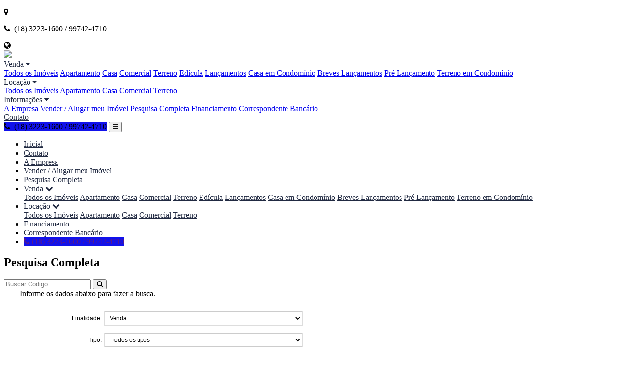

--- FILE ---
content_type: text/html; charset=iso-8859-1
request_url: http://efranca.net.br/buscar
body_size: 10943
content:
<!DOCTYPE html>
<html lang="pt-br">
<head>
    <meta name="viewport" content="width=device-width, initial-scale=1.0">
    <meta http-equiv="X-UA-Compatible" content="ie=edge">
    <meta http-equiv="Content-Type" content="text/html; charset=iso-8859-1">
	<title>Pesquisa Completa de Im&oacute;veis</title><meta name="description" content="Fa&ccedil;a uma pesquisa detalhada para localizar o im&oacute;vel que deseja: bairro, cidade, estado, dormit&oacute;rios, vagas de garagem" /><meta name="keywords" content="pesquisar im&oacute;veis, pesquisa por bairro, cidade, estado, dormit&oacute;rios, vagas de garagem" /><link rel="canonical" href="http://www.efranca.net.br/buscar"/> 
<link rel="icon" sizes="192x192" href="/imagens/favicon/20200615220002_192x192_1.png" /><link rel="icon" type="image/png" sizes="16x16" href="/imagens/favicon/20200615220002_16x16_1.png"><link rel="icon" type="image/png" sizes="32x32" href="/imagens/favicon/20200615220002_32x32_1.png"><link rel="shortcut icon" href="/imagens/favicon/20200615220002_ico_1.ico" /><meta property="og:description" content="Fa&ccedil;a uma pesquisa detalhada para localizar o im&oacute;vel que deseja: bairro, cidade, estado, dormit&oacute;rios, vagas de garagem" /><meta http-equiv="content-language" content="pt-br"><meta http-equiv="pragma" content="no-cache" /><meta name="robots" content="index,follow"/><!-- msvalidate.01 file -->
<!-- google-site-verification file --><script type="application/ld+json">
    {"@context":"https://schema.org",
    "@type":"RealEstateAgent",
    "logo":"https://cdn-img-src.imobibrasil.app.br/19f7f16a1bc8b778eaa9d17f1d854e2b2869e0ed/logos/logo_site/202510020934201529.png",
    "image":"https://cdn-img-src.imobibrasil.app.br/19f7f16a1bc8b778eaa9d17f1d854e2b2869e0ed/logos/logo_site/202510020934201529.png",
    "url":"http://efranca.net.br/",
    "@id":"http://efranca.net.br/",
    "name":"José Carlos Souza de França",
    "description":"José Carlos Souza de França - www.efranca.net.br | Imobiliária em Presidente Prudente - São Paulo | Imóveis em Presidente Prudente",
    "telephone":"(18) 32231-600",
	"priceRange": "$$$",
    "address":{"@type":"PostalAddress","streetAddress":"Rua Tenente Nicolau Maffei, Vila Ocidental, 1259","addressLocality":"Presidente Prudente",
                    "addressRegion":"SP",
                    "addressCountry":"Brasil",
                    "postalCode":"19015020"},
    "sameAs":[""] }
</script>



	<link href="https://fonts.googleapis.com/css?family=Montserrat|Nunito:400,500,700,900&display=swap" rel="stylesheet">
	<link rel="stylesheet" type="text/css" href="/t30/plugins/font-awesome-4.7.0/css/font-awesome.min.css">
	<link rel="stylesheet" type="text/css" href="/t30/plugins/slick-1.8.1/slick/slick-theme.css">
	<link rel="stylesheet" type="text/css" href="https://s1.src-imobibrasil.com.br/t30/plugins/slick-1.8.1/slick/slick.css">
	<link rel="stylesheet" type="text/css" href="https://s1.src-imobibrasil.com.br/t30/css/header.css">
	<link rel="stylesheet" type="text/css" href="https://s1.src-imobibrasil.com.br/t30/css/footer.css">
	<link rel="stylesheet" type="text/css" href="https://s1.src-imobibrasil.com.br/t30/css/menu.css">
    <script src="https://s1.src-imobibrasil.com.br/t30/plugins/jquery-3.4.1.min.js"></script>

    		<link rel="stylesheet" type="text/css" href="https://s1.src-imobibrasil.com.br/t30/css/interna.css">

			                        <style>.searchfilters__col select{border: 1px solid #e9e9e9;} </style>
            
             
		

	<style type="text/css">

		
		/* COR PRIMÁRIA */
		.menu__item__dropdown:before {
			border-top-color: #1111EB;
		}

		.btnmedium,
		.menu__item__dropdown,
		.barradebusca__form,
		.barradebusca__form select:focus,
		.diversos__item:before,
		.diversos__item:after,
		.destaquecard:before,
		.destaquecard:after,
		.maispesquisados__item:hover
		{
			border-color: #1111EB;
		}

		::-webkit-scrollbar-thumb{background-color: #1111EB;}
		.btnmedium,
		.barradebusca__form button,
		.superdestaque__item__img__tag1,
		.superdestaque__carouselarrows__prev,
		.superdestaque__carouselarrows__next,
		.destaquecard__tagimg,
		.destaquecard__img__content,
		.destaquecard__arrows__prev,
		.destaquecard__arrows__next,
		.diversos__item__separator,
		.diversos__item__btn,
		.maispesquisados__item:hover,
		.searchfilters__btn, .imovelcard__valor__enviarmensagem, destaquecard__tag__tooltip, .destaquecard__tag__tooltip
		{
			background-color: #1111EB;
		}

		.menu__item:hover,
		.menu__item__dropdown__item:hover,
		.barradebusca__form select:focus,
		.barradebusca__form a:hover,
		.destaquecard__tag p i,
		.diversos__item__link:hover,
		.rodape__col__link:hover
		{
			color: #1111EB;
		}


		/*COR SECUNDARIA */
		.home__carousel__item__btn,
		.barradebusca__abas__item span,
		.barradebusca__form a,
		.superdestaque__item__content__features__item,
		.destaquecard__nav__btn,
		.menu__item
		{
			color: #212a42;
		}

		.home__carousel__item__btn:hover,
		.barradebusca__abas__item:hover span,
		.barradebusca__form--1 .barradebusca__abas__item input:checked + span,
		.barradebusca__abas .ativo,
		.ativodc,
		.destaquecard__nav__btn:hover
		{
			background-color: #212a42;
		}

		.barradebusca__form--1 .barradebusca__abas__item input:checked + span:after,
		.barradebusca__abas .ativo:after,
		.ativodc:after
		{
			border-top-color: #212a42;
		}
		
		.destaquecard__tag__tooltip:after{border-color: #1111EB transparent transparent transparent;}
				
		.maispesquisados__item:hover{background-color: #1111EB; color: #fff; border-color: #1111EB;}
		.fonte_padrao a:hover{ color: #; }
		.fontepadrao_cor { font-family: Arial; font-size: 12px; font-weight: normal; color: #; text-decoration: none; }
		.fontepadrao_cor_grande { font-family: Arial; font-size: 16px; font-weight: normal; color: #; text-decoration: none;}
		.imagemON { background: #1111EB; }
		.bgcor1	  { background: #1111EB; }
		.bgcorft  { color: #; }
		.bgcorcolor	{  background-color:#1111EB; }
		.campo { color: #000; font-family: Arial; font-size: 12px; border: solid 1px #CCC; height: 20px; width: 98%; background-color: #FFF; 	} 	 	
		.caixa { color: #000; font-family: Arial; font-size: 12px; border: solid 1px #CCC; height: 80px; width: 98%; background-color: #FFF; 	}
		.campopesm{ width:100%; padding:0px  5px; margin:5px 0; -webkit-box-sizing: border-box; -moz-box-sizing: border-box; box-sizing: border-box; border:1px solid #ddd; outline:1px solid #ddd; min-height: 30px;   height: auto; color:black;}
	</style>


    


	<script type="text/javascript">
        function SubmitFormValidaTopo(pForm) {
            var getString = "";
            var elems = pForm.getElementsByTagName('select');
            for(var i = 0; i < elems.length; i++) 
            {
                if(elems[i].type == "submit") {
                    continue;
                }
				
                if (elems[i].value != "")  {
                    if (elems[i].value != 0)  
   	                    getString += encodeURIComponent(elems[i].name) + "=" + encodeURIComponent(elems[i].value) + "&";
                }
            }
    
            var elems = pForm.getElementsByTagName('input');
            for(var i = 0; i < elems.length; i++) 
            {
                if (elems[i].value != "")  {
					if(elems[i].type == "radio" && !elems[i].checked) 
						continue;
						
                    if (elems[i].value != 0)  
                        getString += encodeURIComponent(elems[i].name) + "=" + encodeURIComponent(elems[i].value) + "&";
                }
            }
            
            if (getString!="")
            {
                getString = getString.substring(0, getString.length - 1);
                getString = getString.replace("%2B", "+");
                getString = "/?"+ getString;
            } // 
            
            window.location = pForm.action + getString;
            return false;
        }
    </script> 

	<script type="text/javascript">
        window.onDomReady = function dgDomReady(fn){
            if(document.addEventListener)	//W3C
                document.addEventListener("DOMContentLoaded", fn, false);
            else //IE
                document.onreadystatechange = function(){dgReadyState(fn);}
        }
        
        function dgReadyState(fn){ //dom is ready for interaction (IE)
            if(document.readyState == "interactive") fn();
        }
        
        dgCidadesBairros = function(bairro,cidade,init) {
          this.set(bairro,cidade);
          if (init) this.start();
        }
        
        dgCidadesBairros.prototype = {
          cidade: document.createElement('select'),
          bairro: document.createElement('select'),
          set: function(cidade, bairro) {
            this.cidade=cidade;
            this.cidade.dgCidadesBairros=this
            this.bairro=bairro;
            this.cidade.onchange=function(){this.dgCidadesBairros.run()};
          },
          run: function () {
            var sel = this.cidade.options.selectedIndex;
            var itens = this.bairros[sel];
            var itens_value = this.bairros_value[sel];
            
            var itens_total = itens.length;
            var opts = this.bairro;
            while (opts.childNodes.length)
              opts.removeChild(opts.firstChild);
            this.addOption(opts, '', '- todos -');
            for (var i=0;i<itens_total;i++)
                if (itens[i] != '')
                  this.addOption(opts, itens_value[i], itens[i]);
          },
          start: function () {
            var cidade = this.cidade
            while (cidade.childNodes.length)
              cidade.removeChild(cidade.firstChild);
            for (var i=0;i<this.cidades.length;i++)
              this.addOption(cidade, this.cidades[i][0], this.cidades[i][1]);
          },
          addOption: function (elm, val, text) {
            var opt = document.createElement('option');
            opt.appendChild(document.createTextNode(text));
            opt.value = val;
            elm.appendChild(opt);
          },
        
              cidades : [
                ['','- todas as cidades -'], ['alvares-machado','Álvares Machado'], ['guaruja','Guarujá'], ['presidente-prudente','Presidente Prudente']              ],
              bairros : [
                [''], ['PORTINARI II', 'Valência I'], ['Pitangueiras'], ['BOURBON PARC', 'Centro', 'Damha III', 'DAMHA IV', 'ELDORADO', 'Jardim Aviação', 'Jardim Bongiovani', 'Jardim Paulista', 'Jardim Paulistano', 'Parque do Povo', 'TAMBORÉ', 'Vila Estádio', 'Vila Guaíra', 'Vila Ocidental']              ],
            
              bairros_value : [
                [''], ['portinari-ii-674769', 'valencia-i-851585'], ['pitangueiras-396426'], ['bourbon-parc-676404', 'centro-121266', 'damha-iii-213699', 'damha-iv-592372', 'eldorado-675627', 'jardim-aviacao-123650', 'jardim-bongiovani-127360', 'jardim-paulista-123201', 'jardim-paulistano-666576', 'parque-do-povo-126059', 'tambore-676399', 'vila-estadio-396434', 'vila-guaira-829351', 'vila-ocidental-134636']              ]
        };
    </script>
       

</head>
<body>
		<div class="menutop">
		<div class="container">
			<div class="menutop__left"><p><i class="fa fa-map-marker" aria-hidden="true"></i>&nbsp; </p></div>
			<div class="menutop__right"><p><i class="fa fa-phone" aria-hidden="true"></i>&nbsp; (18) 3223-1600 / 99742-4710</p>
				<div class="menu__traducao" onclick="toggle_visibility('google_translate_element');">
					<i class="menu__traducao__icone fa fa-globe" aria-hidden="true"></i>
					<div id="google_translate_element"></div>
				</div>
            </div>

		</div>
	</div>

	<header>
		<div class="container">
	        <a href="/" title="Inicial" class="logo">
            					<img src="https://cdn-img-src.imobibrasil.app.br/19f7f16a1bc8b778eaa9d17f1d854e2b2869e0ed/logos/logo_site/202510020934201529.png" border="0" id="img-202510020934201529">    	    </a>

			<div class="menu">

					                        <div class="menu__item">
                            Venda <i class="fa  fa-caret-down" aria-hidden="true"></i>
                            <div class="menu__item__dropdown">
                                    <a class="menu__item__dropdown__item" href="/imovel/?finalidade=venda">Todos os Im&oacute;veis</a>
                                     
                                           <a class="menu__item__dropdown__item" href="/imovel/?finalidade=venda&tipo=apartamento">Apartamento</a>
                                     
                                           <a class="menu__item__dropdown__item" href="/imovel/?finalidade=venda&tipo=casa">Casa</a>
                                     
                                           <a class="menu__item__dropdown__item" href="/imovel/?finalidade=venda&tipo=comercial">Comercial</a>
                                     
                                           <a class="menu__item__dropdown__item" href="/imovel/?finalidade=venda&tipo=terreno">Terreno</a>
                                     
                                           <a class="menu__item__dropdown__item" href="/imovel/?finalidade=venda&tipo=edicula">Edícula</a>
                                     
                                           <a class="menu__item__dropdown__item" href="/imovel/?finalidade=venda&tipo=lancamentos">Lançamentos</a>
                                     
                                           <a class="menu__item__dropdown__item" href="/imovel/?finalidade=venda&tipo=casa-em-condominio">Casa em Condomínio</a>
                                     
                                           <a class="menu__item__dropdown__item" href="/imovel/?finalidade=venda&tipo=breves-lancamentos">Breves Lançamentos</a>
                                     
                                           <a class="menu__item__dropdown__item" href="/imovel/?finalidade=venda&tipo=pre-lancamento">Pré Lançamento</a>
                                     
                                           <a class="menu__item__dropdown__item" href="/imovel/?finalidade=venda&tipo=terreno-em-condominio">Terreno em Condomínio</a>
                                                                </div>
                        </div>
                            
                                            <div class="menu__item">
                            Loca&ccedil;&atilde;o <i class="fa  fa-caret-down" aria-hidden="true"></i>
                            <div class="menu__item__dropdown">
                                     <a class="menu__item__dropdown__item" href="/imovel/?finalidade=locacao">Todos os Im&oacute;veis</a>
                                      
                                         <a class="menu__item__dropdown__item" href="/imovel/?finalidade=locacao&tipo=apartamento">Apartamento</a>
                                      
                                         <a class="menu__item__dropdown__item" href="/imovel/?finalidade=locacao&tipo=casa">Casa</a>
                                      
                                         <a class="menu__item__dropdown__item" href="/imovel/?finalidade=locacao&tipo=comercial">Comercial</a>
                                      
                                         <a class="menu__item__dropdown__item" href="/imovel/?finalidade=locacao&tipo=terreno">Terreno</a>
                                                                 </div>
                        </div>
                                
                                                              
              
                                        <div class="menu__item" id="menu__item1">
                        Informa&ccedil;&otilde;es <i class="fa fa-caret-down" aria-hidden="true"></i>
                        <div class="menu__item__dropdown" id="menu__item11">
                            <a class="menu__item__dropdown__item" href="/sobre">A Empresa</a>                            <a class="menu__item__dropdown__item" href="/seu-imovel">Vender / Alugar meu Imóvel</a>                            <a class="menu__item__dropdown__item" href="/buscar">Pesquisa Completa</a>             
                                      <a class="menu__item__dropdown__item" href="/financiamento">Financiamento</a>                                                                                                                 		  <a class="menu__item__dropdown__item" href="/correspondente">Correspondente Banc&aacute;rio</a>                                                                                    
                        </div>
                    </div>
                    
                    <a class="menu__item" href=" /contato">Contato</a>        
			</div>

			
							<a class="btnmedium btntelefone"><i class="fa fa-phone" aria-hidden="true"></i>&nbsp; (18) 3223-1600 / 99742-4710</a>
			



			<button class="navbar__toggle">
				<i class="fa fa-bars" aria-hidden="true"></i>
			</button>
			<ul class="navbar__mobile">
                <li><a class="menu__item" href="/">Inicial</a></li>
                <li><a class="menu__item" href=" /contato">Contato</a></li>
                <li><a class="menu__item" href="/sobre">A Empresa</a></li>                <li><a class="menu__item" href="/seu-imovel">Vender / Alugar meu Imóvel</a></li>                <li><a class="menu__item" href="/buscar">Pesquisa Completa</a></li> 

				               		<li>
                    	<span class="menu__item">Venda <i class="fa fa-chevron-down" aria-hidden="true"></i></span>
                        <div class="navbar__mobile__dropdown">
                            <a class="menu__item" href="/imovel/?finalidade=venda">Todos os Im&oacute;veis</a>
                             
                                   <a class="menu__item" href="/imovel/?finalidade=venda&tipo=apartamento">Apartamento</a>
                             
                                   <a class="menu__item" href="/imovel/?finalidade=venda&tipo=casa">Casa</a>
                             
                                   <a class="menu__item" href="/imovel/?finalidade=venda&tipo=comercial">Comercial</a>
                             
                                   <a class="menu__item" href="/imovel/?finalidade=venda&tipo=terreno">Terreno</a>
                             
                                   <a class="menu__item" href="/imovel/?finalidade=venda&tipo=edicula">Edícula</a>
                             
                                   <a class="menu__item" href="/imovel/?finalidade=venda&tipo=lancamentos">Lançamentos</a>
                             
                                   <a class="menu__item" href="/imovel/?finalidade=venda&tipo=casa-em-condominio">Casa em Condomínio</a>
                             
                                   <a class="menu__item" href="/imovel/?finalidade=venda&tipo=breves-lancamentos">Breves Lançamentos</a>
                             
                                   <a class="menu__item" href="/imovel/?finalidade=venda&tipo=pre-lancamento">Pré Lançamento</a>
                             
                                   <a class="menu__item" href="/imovel/?finalidade=venda&tipo=terreno-em-condominio">Terreno em Condomínio</a>
                                                    </div>
                    </li>
                
				               		<li>
                    	<span class="menu__item">Loca&ccedil;&atilde;o <i class="fa fa-chevron-down" aria-hidden="true"></i></span>
                        <div class="navbar__mobile__dropdown">
                             <a class="menu__item" href="/imovel/?finalidade=locacao">Todos os Im&oacute;veis</a>
                              
                                 <a class="menu__item" href="/imovel/?finalidade=locacao&tipo=apartamento">Apartamento</a>
                              
                                 <a class="menu__item" href="/imovel/?finalidade=locacao&tipo=casa">Casa</a>
                              
                                 <a class="menu__item" href="/imovel/?finalidade=locacao&tipo=comercial">Comercial</a>
                              
                                 <a class="menu__item" href="/imovel/?finalidade=locacao&tipo=terreno">Terreno</a>
                                                     </div>
                    </li>
                
				              
              
                    

				          <li><a class="menu__item" href="/financiamento">Financiamento</a></li>                                                                 		  <li><a class="menu__item" href="/correspondente">Correspondente Banc&aacute;rio</a></li>                                                                

							<li><a href="" class="btnmedium"><i class="fa fa-phone" aria-hidden="true"></i>&nbsp;(18) 3223-1600 / 99742-4710</a></li>
			                
                
			</ul>

		</div>
	</header>
    <style>
        .maincontainer {
            width: 100%;
            display: flex;
            flex-flow: row wrap;
            align-items: flex-start;
            position: relative;
        }

        .searchfilters {
            width: 20%;
            position: absolute;
            right: 0;
            background-color: #fff;
            padding: 20px;
        }
    </style>
    <section class="topsearch">
        <div class="container">
            <div class="topsearch__left">
                <h1>Pesquisa Completa</h1>
                            </div>

            <div class="topsearch__right">
                <form class="topsearch__buscar" action="/imovel/" method="get" name="frm_buscatopo" id="frm_buscatopo">
                    <input name="reftipo" type="hidden" disabled="disabled" value="exata" id="reftipo" />
                                        <input type="text" name="ref" maxlength="50" minlength="2" placeholder="Buscar Código" value="">
                    <button type="submit"><i class="fa fa-search" aria-hidden="true"></i></button>
                </form>
            </div>

        </div>
    </section>


    <div class="interna">
        <div class="container">
            <script type="text/javascript">
	window.onDomReady = function dgDomReady(fn){
		if(document.addEventListener)	//W3C
			document.addEventListener("DOMContentLoaded", fn, false);
		else //IE
			document.onreadystatechange = function(){dgReadyState(fn);}
	}
	
	function dgReadyState(fn){ //dom is ready for interaction (IE)
		if(document.readyState == "interactive") fn();
	}
	
	dgCidadesBairros = function(bairro,cidade,init) {
	  this.set(bairro,cidade);
	  if (init) this.start();
	}
	
	dgCidadesBairros.prototype = {
	  cidade: document.createElement('select'),
	  bairro: document.createElement('select'),
	  set: function(cidade, bairro) {
		this.cidade=cidade;
		this.cidade.dgCidadesBairros=this
		this.bairro=bairro;
		this.cidade.onchange=function(){this.dgCidadesBairros.run()};
	  },
	  run: function () {
		var sel = this.cidade.options.selectedIndex;
		var itens = this.bairros[sel];
		var itens_value = this.bairros_value[sel];
		
		var itens_total = itens.length;
		var opts = this.bairro;
		while (opts.childNodes.length)
		  opts.removeChild(opts.firstChild);
		this.addOption(opts, '', '- todos -');
		for (var i=0;i<itens_total;i++)
			if (itens[i] != '')
			  this.addOption(opts, itens_value[i], itens[i]);
	  },
	  start: function () {
		var cidade = this.cidade
		while (cidade.childNodes.length)
		  cidade.removeChild(cidade.firstChild);
		for (var i=0;i<this.cidades.length;i++)
		  this.addOption(cidade, this.cidades[i][0], this.cidades[i][1]);
	  },
	  addOption: function (elm, val, text) {
		var opt = document.createElement('option');
		opt.appendChild(document.createTextNode(text));
		opt.value = val;
		elm.appendChild(opt);
	  },
	
		  cidades : [
			['','- todas as cidades -'], ['alvares-machado','Álvares Machado'], ['guaruja','Guarujá'], ['presidente-prudente','Presidente Prudente']		  ],
		  bairros : [
			[''], ['PORTINARI II', 'Valência I'], ['Pitangueiras'], ['BOURBON PARC', 'Centro', 'Damha III', 'DAMHA IV', 'ELDORADO', 'Jardim Aviação', 'Jardim Bongiovani', 'Jardim Paulista', 'Jardim Paulistano', 'Parque do Povo', 'TAMBORÉ', 'Vila Estádio', 'Vila Guaíra', 'Vila Ocidental']		  ],
		
		  bairros_value : [
			[''], ['portinari-ii-674769', 'valencia-i-851585'], ['pitangueiras-396426'], ['bourbon-parc-676404', 'centro-121266', 'damha-iii-213699', 'damha-iv-592372', 'eldorado-675627', 'jardim-aviacao-123650', 'jardim-bongiovani-127360', 'jardim-paulista-123201', 'jardim-paulistano-666576', 'parque-do-povo-126059', 'tambore-676399', 'vila-estadio-396434', 'vila-guaira-829351', 'vila-ocidental-134636']		  ]
	};
</script>


 
<style>
.btnPesquisar{background:url(/imagens/imagensct/btn_enviar2.png) no-repeat; width:90px; height:37px; border:0px; cursor: pointer; cursor: hand; }
.campopesm{ min-height:28px; line-height:28px; color: #000000; border:1px solid #CCCCCC; }
.campopesm:hover{ border-color:#000; background-color:#f9f9f9; }
.btenviarFale { border-radius: 5px; padding: 10px 60px; font-size: 14px; text-decoration: none; font-weight: bold; transition: ease 0.3s; border: 0; cursor: pointer; background: #dedede; color: #000;}
.btenviarFale:hover { transition: ease 0.3s; background: #000; color:#FFF;}
</style>

        <script type="text/javascript">
        function SubmitFormValida(pForm) {
            var getString = "";

            var selects = pForm.getElementsByTagName('select');
            for (var i = 0; i < selects.length; i++) {
                if (selects[i].value != "" && selects[i].value != 0) {
                    getString += encodeURIComponent(selects[i].name) + "=" + encodeURIComponent(selects[i].value) + "&";
                }
            }

            var inputs = pForm.getElementsByTagName('input');
            for (var j = 0; j < inputs.length; j++) {
                // Ignorar botões de submit, reset ou outros inputs irrelevantes
                if (inputs[j].type === "submit" || inputs[j].type === "button" || inputs[j].type === "reset") {
                    continue;
                }

                if (inputs[j].value != "") {
                    getString += encodeURIComponent(inputs[j].name) + "=" + encodeURIComponent(inputs[j].value) + "&";
                }
            }

            if (getString != "") {
                getString = getString.substring(0, getString.length - 1);
                getString = getString.replace("%2B", "+");
            }

            window.location = pForm.action + getString;
            return false;
        }
        </script>
        
        
<form action="/imovel/?" method="get" onsubmit="return SubmitFormValida(this);">                                  
  

<table width="95%" border="0" align="center" cellpadding="0" cellspacing="0">
                          
                          <tr>
                            <td class="fonte_padrao">Informe os dados abaixo  para  fazer a busca.</td>
                          </tr>
                          <tr>
                            <td class="fonte_padrao">&nbsp;</td>
                          </tr>
                        </table>


                        
                          <table width="95%" border="0" align="center" cellpadding="0" cellspacing="0">
                            
                            <tr>
                              <td class="fonte_padrao"><table width="100%"  border="0" cellpadding="2" cellspacing="2" class="fontepadrao_cor">
  
                                  <tr>
                                    <td align="right" valign="middle"  class="fonte_padraogde">Finalidade:</td>
                                <td valign="top" class="fonte_itens"><select name="finalidade" class="campo campopesm"  id="finalidade">
																			<option value="venda">Venda</option><option value="locacao">Loca&ccedil;&atilde;o</option>                                                                            </select></td>
                                    <td valign="top" class="fonte_itens">&nbsp;</td>
                                  </tr>
                                  <tr>
                                    <td align="right" valign="middle"  class="fonte_padraogde">Tipo:</td>
                                <td valign="top" class="fonte_itens"><select name="tipo" class="campo campopesm"  id="tipo">
                                <option value="">- todos os tipos -</option>
                                
<option value="apartamento">Apartamento</option><option value="casa">Casa</option><option value="casa-em-condominio">Casa em Condomínio</option><option value="sala-comercial">Sala Comercial</option><option value="terreno-em-condominio">Terreno em Condomínio</option>                                                                            </select>                                    </td>
                                    <td valign="top" class="fonte_itens">&nbsp;</td>
                                  </tr>
                                  <tr>
                                    <td align="right" valign="middle"  class="fonte_padraogde">Cidade:</td>
		                                <td valign="top" class="fonte_itens"><select name="cidade" class="campo campopesm" id="cidadebus">
                                          <option value="" selected>- todas as cidades -</option></select></td>
                                    <td valign="top" class="fonte_itens">&nbsp;</td>
                                  </tr>
                                  <tr>
                                    <td align="right" valign="middle"  class="fonte_padraogde">Bairro:</td>
                                <td valign="top" class="fonte_itens"><select name="bairro" class="campo campopesm" id="bairrobus">
                                          <option value="" selected>- todos -</option></select></td>
                                    <td valign="top" class="fonte_itens">&nbsp;</td>
                                  </tr>

                           <tr>
                                    <td align="right" valign="middle"  class="fonte_padraogde">Condom&iacute;nio:</td>
                                    <td valign="top" class="fonte_itens"><select name="condominio" class="campo campopesm"  id="condominio">
                                      <option value="" selected>- todos -</option>
										 <option value="ANTONINA-MARIA">ANTONINA MARIA</option>		
										 <option value="ARBORE">ARBORE</option>		
										 <option value="BOURBON-PARC">BOURBON PARC</option>		
										 <option value="COSMOPOLITAN">COSMOPOLITAN</option>		
										 <option value="Casemiro-Boscoli">Casemiro Boscoli</option>		
										 <option value="DAMHA-III">DAMHA III</option>		
										 <option value="DAMHA-IV">DAMHA IV</option>		
										 <option value="Edif.-Green-River-Office">Edif. Green River Office</option>		
										 <option value="JG-100">JG 100</option>		
										 <option value="MARES-DO-SUL---BALI">MARES DO SUL - BALI</option>		
										 <option value="PORTINARI-II">PORTINARI II</option>		
										 <option value="Pedro-Bernardes">Pedro Bernardes</option>		
										 <option value="RESIDENCIAL-LIV">RESIDENCIAL LIV</option>		
										 <option value="TAMBORE">TAMBORÉ</option>		
										 <option value="TETTO---PRACA-DAS-AGUAS">TETTO - PRAÇA DAS ÁGUAS</option>		
										 <option value="TORRES-INGLATERRA">TORRES INGLATERRA</option>		
										 <option value="VALENCIA-I">VALÊNCIA I</option>		
										 <option value="VISTA-PARQUE-DO-POVO">VISTA PARQUE DO POVO</option>		
										 <option value="VIVERE-COMERCIAL">VIVERE COMERCIAL</option>		
										 <option value="VIVERE-RESIDENCIAL">VIVERE RESIDENCIAL</option>		

                                    </select></td>
                                    <td valign="top" >&nbsp;</td>
                                  </tr>
 
 
 

                           <tr>
                                    <td align="right" valign="middle"  class="fonte_padraogde">Empreendimento:</td>
                                    <td valign="top" class="fonte_itens"><select name="empreendimento" class="campo campopesm"  id="empreendimento">
                                      <option value="" selected>- todos -</option>
										 <option value="JG-100---BY-MAMPEI-FUNADA">JG 100 - BY MAMPEI FUNADA</option>		

                                    </select></td>
                                    <td valign="top" >&nbsp;</td>
                                  </tr>
      

 

                           <tr>
                                    <td align="right" valign="middle"  class="fonte_padraogde">Zona:</td>
                                    <td valign="top" class="fonte_itens"><select name="zona" class="campo campopesm"  id="zona">
                                      <option value="" selected>- todos -</option>
										 <option value="Centro">Centro</option>		
										 <option value="Norte">Norte</option>		
										 <option value="Sul">Sul</option>		

                                    </select></td>
                                    <td valign="top" >&nbsp;</td>
                                  </tr>
          


                           <tr>
                                    <td align="right" valign="middle"  class="fonte_padraogde">Regi&atilde;o:</td>
                                    <td valign="top" class="fonte_itens"><select name="regiao" class="campo campopesm"  id="regiao">
                                      <option value="" selected>- todos -</option>
										 <option value="CENTRAL">CENTRAL</option>		
										 <option value="sul">sul</option>		

                                    </select></td>
                                    <td valign="top" >&nbsp;</td>
                                  </tr>
                      
                                  <tr>
                                    <td align="right" valign="middle"  class="fonte_padraogde">Acomoda&ccedil;&otilde;es</td>
                                    <td valign="top" class="fonte_itens"><select  class="campo campopesm"  name="qtpessoas" id="qtpessoas">
          <option selected="selected" value="">- todos -</option>
          <option value="1">1 pessoa</option>
          <option value="2">2 pessoas</option>
          <option value="3">3 pessoas</option>
          <option value="4">4 pessoas</option>
          <option value="5">5 pessoas</option>
          <option value="21">1 ou + pessoas</option>
          <option value="23">3 ou + pessoas</option>
          <option value="26">6 ou + pessoas</option>
          <option value="29">9 ou + pessoas</option>
          <option value="32">12 ou + pessoas</option>
        </select></td>
                                    <td valign="top" class="fonte_itens">&nbsp;</td>
                                  </tr>
                                  
                                  <tr>
                                    <td align="right" valign="middle"  class="fonte_padraogde">Dormit&oacute;rios:</td>
                                    <td valign="top" class="fonte_itens"><select  class="campo campopesm"  name="dormitorios" id="dormitorios">
          <option selected="selected" value="">- todos -</option>
          <option value="1">1 dormit&oacute;rio</option>
          <option value="2">2 dormit&oacute;rios</option>
          <option value="3">3 dormit&oacute;rios</option>
          <option value="4">4 dormit&oacute;rios</option>
          <option value="5">5 dormit&oacute;rios</option>
          <option value="21">1 ou + dormit&oacute;rios</option>
          <option value="22">2 ou + dormit&oacute;rios</option>
          <option value="23">3 ou + dormit&oacute;rios</option>
          <option value="24">4 ou + dormit&oacute;rios</option>
          <option value="25">5 ou + dormit&oacute;rios</option>
        </select></td>
                                    <td valign="top" class="fonte_itens">&nbsp;</td>
                                  </tr>
                                  <tr>
                                    <td align="right" valign="middle"  class="fonte_padraogde">Banheiros:</td>
                                    <td valign="top" class="fonte_itens"><select  class="campo campopesm"  name="banheiros" id="ban">
                                      <option selected="selected" value="">- todos -</option>
                                      <option value="1">1 banheiro</option>
                                      <option value="2">2 banheiros</option>
                                      <option value="3">3 banheiros</option>
                                      <option value="4">4 banheiros</option>
                                      <option value="5">5 banheiros</option>
                                      <option value="21">1 ou + banheiros</option>
                                      <option value="22">2 ou + banheiros</option>
                                      <option value="23">3 ou + banheiros</option>
                                      <option value="24">4 ou + banheiros</option>
                                      <option value="25">5 ou + banheiros</option>
                                    </select></td>
                                    <td valign="top" class="fonte_itens">&nbsp;</td>
                                  </tr>
                                  <tr>
                                    <td align="right" valign="middle"  class="fonte_padraogde">Su&iacute;tes:</td>
                                    <td valign="top" class="fonte_itens"><select  class="campo campopesm"  name="suites" id="sui">
                                      <option selected="selected" value="">- todas -</option>
                                      <option value="1">1 su&iacute;te</option>
                                      <option value="2">2 su&iacute;tes</option>
                                      <option value="3">3 su&iacute;tes</option>
                                      <option value="4">4 su&iacute;tes</option>
                                      <option value="5">5 su&iacute;tes</option>
                                      <option value="21">1 ou + su&iacute;tes</option>
                                      <option value="22">2 ou + su&iacute;tes</option>
                                      <option value="23">3 ou + su&iacute;tes</option>
                                      <option value="24">4 ou + su&iacute;tes</option>
                                      <option value="25">5 ou + su&iacute;tes</option>
                                    </select></td>
                                    <td valign="top" class="fonte_itens">&nbsp;</td>
                                  </tr>
                                  <tr>
                                    <td align="right" valign="middle"  class="fonte_padraogde">Garagens:</td>
                                    <td valign="top" class="fonte_itens"><select  class="campo campopesm"  name="vagas" id="gar">
                                      <option selected="selected" value="">- todos -</option>
                                      <option value="1">1 garagem</option>
                                      <option value="2">2 garagens</option>
                                      <option value="3">3 garagens</option>
                                      <option value="4">4 garagens</option>
                                      <option value="5">5 garagens</option>
                                      <option value="21">1 ou + garagens</option>
                                      <option value="22">2 ou + garagens</option>
                                      <option value="23">3 ou + garagens</option>
                                      <option value="24">4 ou + garagens</option>
                                      <option value="25">5 ou + garagens</option>
                                    </select></td>
                                    <td valign="top" class="fonte_itens">&nbsp;</td>
                                  </tr>
                                  <tr>
                                    <td align="right" valign="middle"  class="fonte_padraogde">Mobiliado:</td>
                                    <td valign="top" class="fonte_itens"><select name="mobiliado" class="campo campopesm"  id="mobiliado">
                                      <option value="" selected>- indiferente -</option>
                                      <option value="sim">Sim Mobiliado</option>
                                      <option value="nao">N&atilde;o Mobiliado</option>
                                    </select></td>
                                    <td valign="top" class="fonte_itens">&nbsp;</td>
                                  </tr>

                                  <tr>
                                    <td align="right" valign="middle"  class="fonte_padraogde">Permuta:</td>
                                    <td valign="top" class="fonte_itens"><select name="permuta" class="campo campopesm"  id="mobiliado">
                                      <option value="" selected>- indiferente -</option>
                                      <option value="sim">Sim Aceita</option>
                                      <option value="nao">N&atilde;o Aceita</option>
                                    </select></td>
                                    <td valign="top" class="fonte_itens">&nbsp;</td>
                                  </tr>

                                  <tr>
                                    <td align="right" valign="middle"  class="fonte_padraogde">Financiamento:</td>
                                    <td valign="top" class="fonte_itens"><select name="financiamento" class="campo campopesm"  id="mobiliado">
                                      <option value="" selected>- indiferente -</option>
                                      <option value="sim">Sim Aceita</option>
                                      <option value="nao">N&atilde;o Aceita</option>
                                    </select></td>
                                    <td valign="top" class="fonte_itens">&nbsp;</td>
                                  </tr>

                                  <tr>
                                    <td align="right" valign="middle"  class="fonte_padraogde">Est&aacute;gio:</td>
                                    <td valign="top" class="fonte_itens"><select  class="campo campopesm"  name="estagio" id="estagio">
                                      <option selected="selected" value="">- todos -</option>
                                      <option value="em-obras">Em Obras</option><option value="lancamento">Lançamento</option><option value="pronto-para-morar">Pronto para Morar</option><option value="exclusividade">Exclusividade</option><option value="oportunidade">Oportunidade</option><option value="breve-lancamento">Breve Lançamento</option><option value="pre-lancamento">Pré Lançamento</option><option value="100-vendidos">100% Vendidos</option><option value="pre-acabado">Pré Acabado</option><option value="entregue">Entregue</option><option value="pronto">Pronto</option>                                      
                                      
                                    </select></td>
                                    <td valign="top" class="fonte_itens">&nbsp;</td>
                                  </tr>
                                  <tr>
                                      <td width="14%" align="right" valign="middle"  class="fonte_padraogde">Valor M&iacute;nimo:</td>
                                      <td width="34%" valign="top" class="fonte_itens"><select name="vmi" class="campo campopesm"  id="vmi">
                                       
			  <option selected="selected" value="0">- sem valor -</option>
			  <option value="500">R$ 500</option>
			  <option value="750">R$ 750</option>
			  <option value="1000">R$ 1.000</option>
			  <option value="1500">R$ 1.500</option>
			  <option value="2500">R$ 2.500</option>
			  <option value="5000">R$ 5.000</option>
			  <option value="10000">R$ 10.000</option>
			  <option value="25000">R$ 25.000</option>
			  <option value="40000">R$ 40.000</option>
			  <option value="60000">R$ 60.000</option>
			  <option value="80000">R$ 80.000</option>
			  <option value="100000">R$ 100.000</option>
			  <option value="150000">R$ 150.000</option>
			  <option value="200000">R$ 200.000</option>
			  <option value="300000">R$ 300.000</option>
			  <option value="400000">R$ 400.000</option>
			  <option value="500000">R$ 500.000</option>
			  <option value="600000">R$ 600.000</option>
			  <option value="700000">R$ 700.000</option>
			  <option value="800000">R$ 800.000</option>
			  <option value="900000">R$ 900.000</option>

			  <option value="1000000">R$ 1.000.000</option>
			  <option value="1200000">R$ 1.200.000</option>
			  <option value="1400000">R$ 1.400.000</option>
			  <option value="1600000">R$ 1.600.000</option>
			  <option value="1800000">R$ 1.800.000</option>

			  <option value="2000000">R$ 2.000.000</option>
			  <option value="2500000">R$ 2.500.000</option>
			  <option value="3000000">R$ 3.000.000</option>
			  <option value="3500000">R$ 3.500.000</option>
			  <option value="4000000">R$ 4.000.000</option>
			  <option value="4500000">R$ 4.500.000</option>
			  <option value="5000000">R$ 5.000.000</option>
			  <option value="5000000">Acima de R$ 5.000.000</option>
			  
			                                     </select></td>
                                      <td width="52%" valign="top" class="fonte_itens">&nbsp;</td>
                                    </tr>
                                  <tr>
                                    <td align="right" valign="middle"  class="fonte_padraogde">Valor M&aacute;ximo:</td>
                                    <td valign="top" class="fonte_itens"><select name="vma" class="campo campopesm"  id="vma">
                                      
			  <option selected="selected" value="0">- sem valor -</option>
			  <option value="750">R$ 750</option>
			  <option value="1000">R$ 1.000</option>
			  <option value="1500">R$ 1.500</option>
			  <option value="2500">R$ 2.500</option>
			  <option value="5000">R$ 5.000</option>
			  <option value="10000">R$ 10.000</option>
			  <option value="25000">R$ 25.000</option>
			  <option value="40000">R$ 40.000</option>

			  <option value="60000">R$ 60.000</option>
			  <option value="80000">R$ 80.000</option>
			  <option value="100000">R$ 100.000</option>
			  <option value="150000">R$ 150.000</option>
			  <option value="200000">R$ 200.000</option>
			  <option value="300000">R$ 300.000</option>
			  <option value="400000">R$ 400.000</option>
			  <option value="500000">R$ 500.000</option>
			  <option value="600000">R$ 600.000</option>
			  <option value="700000">R$ 700.000</option>
			  <option value="800000">R$ 800.000</option>
			  <option value="900000">R$ 900.000</option>

			  <option value="1000000">R$ 1.000.000</option>
			  <option value="1200000">R$ 1.200.000</option>
			  <option value="1400000">R$ 1.400.000</option>
			  <option value="1600000">R$ 1.600.000</option>
			  <option value="1800000">R$ 1.800.000</option>
			  
			  <option value="2000000">R$ 2.000.000</option>
			  <option value="2500000">R$ 2.500.000</option>
			  <option value="3000000">R$ 3.000.000</option>
			  <option value="3500000">R$ 3.500.000</option>
			  <option value="4000000">R$ 4.000.000</option>
			  <option value="4500000">R$ 4.500.000</option>
			  <option value="5000000">R$ 5.000.000</option>
			  
			  <option value="0">Acima de R$ 5.000.000</option>
			                                     </select></td>
                                    <td valign="top" >&nbsp;</td>
                                  </tr>


                                         <tr>
                                    <td align="right" valign="middle"  class="fonte_padraogde">Foto:</td>
                                    <td valign="top" class="fonte_itens"><select name="fot" class="campo campopesm"  id="fot">
                                      <option value="" selected>- com foto e sem foto -</option>
                                      <option value="1">Apenas Im&oacute;veis com foto</option>
                                    </select></td>
                                    <td valign="top" >&nbsp;</td>
                                  </tr>
                                  <tr>
                                    <td align="right" valign="middle"  class="fonte_padraogde">Área Mínima:</td>
                                    <td valign="top" class="fonte_itens">
                                        <input type="number" placeholder="De m²" name="areaMinima" class="campo campopesm"  id="areaMinima">
                                    </td>
                                    <td valign="top" >&nbsp;</td>
                                  </tr>
                                  <tr>
                                    <td align="right" valign="middle"  class="fonte_padraogde">Área Máxima:</td>
                                    <td valign="top" class="fonte_itens">
                                        <input type="number" placeholder="De m²" name="areaMaxima" class="campo campopesm"  id="areaMaxima">
                                    </td>
                                    <td valign="top" >&nbsp;</td>
                                  </tr>
                                  

                                      <tr>
                                        <td colspan="3" valign="top" >&nbsp;</td>
                                      </tr>
                                      <tr>
                                        <td colspan="3" valign="top" >&nbsp;</td>
                                      </tr>
                                      <tr>
                                        <td height="35" colspan="3" align="center" valign="middle"><input type="submit" value="Pesquisar" class="btenviarFale">
                                        </td>
                                      </tr>

                                    
                              </table></td>
                            </tr>
                </table>
</form>                

<script type="text/javascript">
				new dgCidadesBairros( 
					document.getElementById("cidadebus"), 
					document.getElementById("bairrobus"), 
					true
				);
			</script>
<br />
<br />
<br />

<form action="/imovel/?" method="get">
  

<table width="95%" border="0" align="center" cellpadding="0" cellspacing="0" style="border-top:1px solid #CCC; padding-top: 30px;">
      <tr>
        <td class="fonte_padrao">Busca por C&oacute;digo de Refer&ecirc;ncia</td>
      </tr>
      <tr>
        <td class="fonte_padrao">&nbsp;</td>
      </tr>
    </table>


    
      <table width="95%" border="0" align="center" cellpadding="0" cellspacing="0">
        
        <tr>
          <td class="fonte_padrao"><table width="100%"  border="0" cellpadding="2" cellspacing="2" class="fontepadrao_cor">

              <tr class="fonte_itens">
                <td width="14%" align="right" valign="middle">C&oacute;digo:</td>
                <td width="100"><input name="ref" type="text" class="campo campopesm" id="ref" maxlength="20" style="width:90px;"  /></td>
                <td width="125"><input name="reftipo" type="checkbox" id="reftipo" value="exata" /><label for="refexata">Refer&ecirc;ncia Exata</label></td>
                <td><input type="submit" value="Pesquisar" class="btenviarFale"></td>
              </tr>
                  <tr>
                    <td colspan="4" valign="top" >&nbsp;</td>
                  </tr>
                
          </table></td>
        </tr>
</table>
</form>          </div>
    </div>



<link rel="stylesheet" href="https://s1.src-imobibrasil.com.br/Scripts/whatsapplead/whatsapplead.css?v=3">
<style>.whats_top_menu .buttons .button.avatar{background: url(https://cdn-img-src.imobibrasil.app.br/19f7f16a1bc8b778eaa9d17f1d854e2b2869e0ed/logos/logo_site/202510020934201529.png) white; background-size: 100%;    background-position: center;    background-repeat: no-repeat;
}</style>
	

<div class="caixa_chat_windows">
    <div class="chat_window">
          <div class="whats_top_menu">
            <div class="buttons">
              <!-- <div class="button minimize">www.imobibrasil.com.br</div>
              <div class="button maximize"></div>-->
              <div id="buttonavatar" class="button avatar"></div>
            </div>
            <a id="btclose">
	            <div class="title">José Carlos Souza de França</div>
            	<div class="button whats_close" title="Fechar">x</div>
            </a>
         </div>
      
        <ul class="whats_messages">
                <div id="message_1">
                      <li class="message left appeared">
                        
                        <div class="text_wrapper">
                          <div class="text">Olá, seja bem-vindo!</div>
                          <p class="time" id="time1">21:57</p>
                        </div>
                        <!--FIM-->
                      </li>
                </div>
                  
                <div id="message_2">
                      <li class="message left appeared">
                        
                        <div class="text_wrapper">
                          <div class="text">Posso ajudar com alguma informação?</div>
                          <p class="time" id="time2">21:57</p>
                        </div>
                        <!--FIM-->
                      </li>
                </div>
    
                <div id="message_3">
                      <li class="message left appeared">
                        
                        <div class="text_wrapper">
                          <div class="text">Entre em contato via whatsapp</div>
                          <p class="time" id="time3">21:57</p>
                        </div>
                        <!--FIM-->
                      </li>
                </div>
        </ul>
            
          <div class="whats_bottom_wrapper clearfix">
                        <form action="/contato/?acao=whats" method="post" name="frmAPPWhats" id="frmAPPWhats" target="_blank" onSubmit="return valida_frmAPPWhats();">
                <input name="imovel"    type="hidden" value="">
                <input name="chave"     type="hidden" value="21:57">
                <input name="chavecri"  type="hidden" value="TWpFNk5UYz0=">
                <input name="endcompleto"  type="hidden" value="efranca.net.br/buscar">
                <input name="endereco"  type="hidden" value="">
                
                <div class="message_input_wrapper message_input_wrapper_nome">
                  <input name="nome" class="message_input" placeholder="Nome" minlength="3" maxlength="60" required />
                </div>
                <div class="message_input_wrapper message_input_wrapper_telefone">
                  <input name="telefone" class="message_input" placeholder="(DD)0000-0000" id="whats_telefone" minlength="9"  maxlength="15" required  />
																		<small class="erro-whatsapp">Informe o número correto</small>
                </div>
                
                <div class="send_message">
                     <input type="image" src="/imagens/imagensct/whatsapp_modulo_enviar.png" id="frmAPPWhats_btnsend">
                </div>
            </form>
          </div>
          
    </div>
    
	    <a class="float-whatsapp" id="btwhatsapp">
        <img src="/imagens/imagensct/whatsapp_modulo_icone.png" width="30" height="30" class="my-icon-whatsapp" style="width: 30px;" alt="icone-whatsapp">
        <span class="pulse">1</span>
    </a>
</div>

<style>
.erro-whatsapp{
	display: none;
	position: absolute;
	bottom: -16px;
	width: 100%;
	right: 0;
	color: red;
	font-size: 12px;
	padding-left: 9px;
}

.whats_bottom_wrapper .message_input_wrapper:nth-child(2){
	position: relative !important;
}

@media screen and (max-width:425px) {
	.chat_window{
		height: 490px !important;
	}

	.whats_bottom_wrapper .message_input_wrapper{
		width: 100% !important;
		margin-bottom: 10px;
	}

	.erro-whatsapp{
		font-size: 12px;
		padding-left: 20px;
	}
}
</style>
<script language="JavaScript">
	function valida_frmAPPWhats()
	{
	  if ((document.frmAPPWhats.nome.value=="") || (document.frmAPPWhats.telefone.value=="") )
	  {
		alert("Por favor, preencha todos os campos!");
		return(false);
	  }
	  else if(document.frmAPPWhats.telefone.value.length < 15)
	  {
				document.querySelector('.message_input_wrapper_telefone').style.border = '1px solid red'
				document.querySelector('.erro-whatsapp').style.display = 'block'

				setTimeout(() => {
 		  alert("Por favor, preencha o telefone corretamente!");
				
				}, 500);
					return(false);
 	  }
	  else if(document.frmAPPWhats.telefone.value.length == 15)
	  {
				document.querySelector('.message_input_wrapper_telefone').style.border = '1px solid #bcbdc0'
				document.querySelector('.erro-whatsapp').style.display = 'none'

				$(".chat_window").fadeOut(200);
		  document.getElementById('message_1').style.display = 'none';
		  document.getElementById('message_2').style.display = 'none';
		  document.getElementById('message_3').style.display = 'none';
		  return(true);
 	  }
				else
				{
					alert("Por favor, preencha os campos corretamente!");
					return(false);
				}
	}
</script>

<script>
function check_WhatsLead(){
  if ( window.jQuery)
  {
	$("#btwhatsapp").click(function () {
			  $(".chat_window").fadeIn(200);
			  setTimeout(function () {
				return  document.getElementById('message_1').style.display = 'block';
			}, 600);
	
			  setTimeout(function () {
				return  document.getElementById('message_2').style.display = 'block';
			}, 1800);
	
			  setTimeout(function () {
				return  document.getElementById('message_3').style.display = 'block';
			}, 2900);
        });
	$("#btclose").click(function () {
          $(".chat_window").fadeOut(200);
		  document.getElementById('message_1').style.display = 'none';
		  document.getElementById('message_2').style.display = 'none';
		  document.getElementById('message_3').style.display = 'none';
       });   
  }
  else{
  window.setTimeout("check_WhatsLead();",100);
  }
}
check_WhatsLead();

if (document.getElementById('whats_telefone'))
{
	document.getElementById('whats_telefone').addEventListener('input', function (e) {
	  var x = e.target.value.replace(/\D/g, '').match(/(\d{0,2})(\d{0,5})(\d{0,4})/);
	  e.target.value = !x[2] ? x[1] : '(' + x[1] + ') ' + x[2] + (x[3] ? '-' + x[3] : '');
	});
}

	
</script>




<section class="rodape">
    <div class="container">

        <div class="rodape__col" id="rodc_info">
            <h2>A Empresa</h2>
            <p><b>IMOBILI&Aacute;RIA FRAN&Ccedil;A</b><br />
Rua Tenente Nicolau Maffei, 1259 - Vila Ocidental - Pres. Prudente/SP<br />
Creci 122.520
<p><b>Telefone: (18) 3223-1600 / 99742-4710</b></p>

<p><b>E-mail: imoveis@efranca.com.br</b></p></p>
        </div>

        <div class="rodape__col" id="rodc_procurando">
            <h2>Procurando por</h2>
            <a class="rodape__col__link" href="/imovel/?finalidade=venda"><i class="fa fa-angle-double-right" aria-hidden="true"></i> Im&oacute;veis para Venda</a>            <a class="rodape__col__link" href="/imovel/?finalidade=locacao"><i class="fa fa-angle-double-right" aria-hidden="true"></i> Im&oacute;veis para Loca&ccedil;&atilde;o</a>                    </div>

        
        <div class="rodape__col" id="rodc_contato">
            <h2>Contato</h2>
            <ul>
                                <li><i class="fa fa-phone" aria-hidden="true"></i> (18) 3223-1600 / 99742-4710</li>                            </ul>
        </div>


    </div>

    <div class="assinatura">
        <div class="container">
            <p>www.efranca.net.br &copy; 2026. Todos os direitos reservados.</p>
            <input id="csrf_token_e4c9f1a6s" type="hidden" value="SzdtOSNQeDJAdk44JHdRNCZ6UjYhdVQxJXlFM15pTzU0OTUzNks3bTkjUHgyQHZOOCR3UTQmelI2IXVUMSV5RTNeaU81">
<style>.assinaimobi20260117{font-family:Arial; font-size:9px; color:#CCC; margin:0px;}</style>
<a href="https://www.imobibrasil.com.br" target="_blank" title="Site para Imobiliarias e Corretores de Imóveis"><img src="/imagens/diversos/site-para-imobiliarias-imobibrasil.png" border="0" alt="Site para Imobiliarias"><h5 class="assinaimobi20260117">Site para Imobiliarias</h5></a>







<script src="https://srv.imobibrasil.app/js/analytics.js?v=8"></script>        </div>
    </div>
</section>

<script type="text/javascript" src="https://s1.src-imobibrasil.com.br/t30/js/menu.js"></script>





<script>
    function toggle_visibility(id) {
        var e = document.getElementById(id);

        if (e.style.display == 'block') {
            e.style.display = 'none';
        } else {
            e.style.display = 'block';
        }
    }
</script>

</body>

</html>